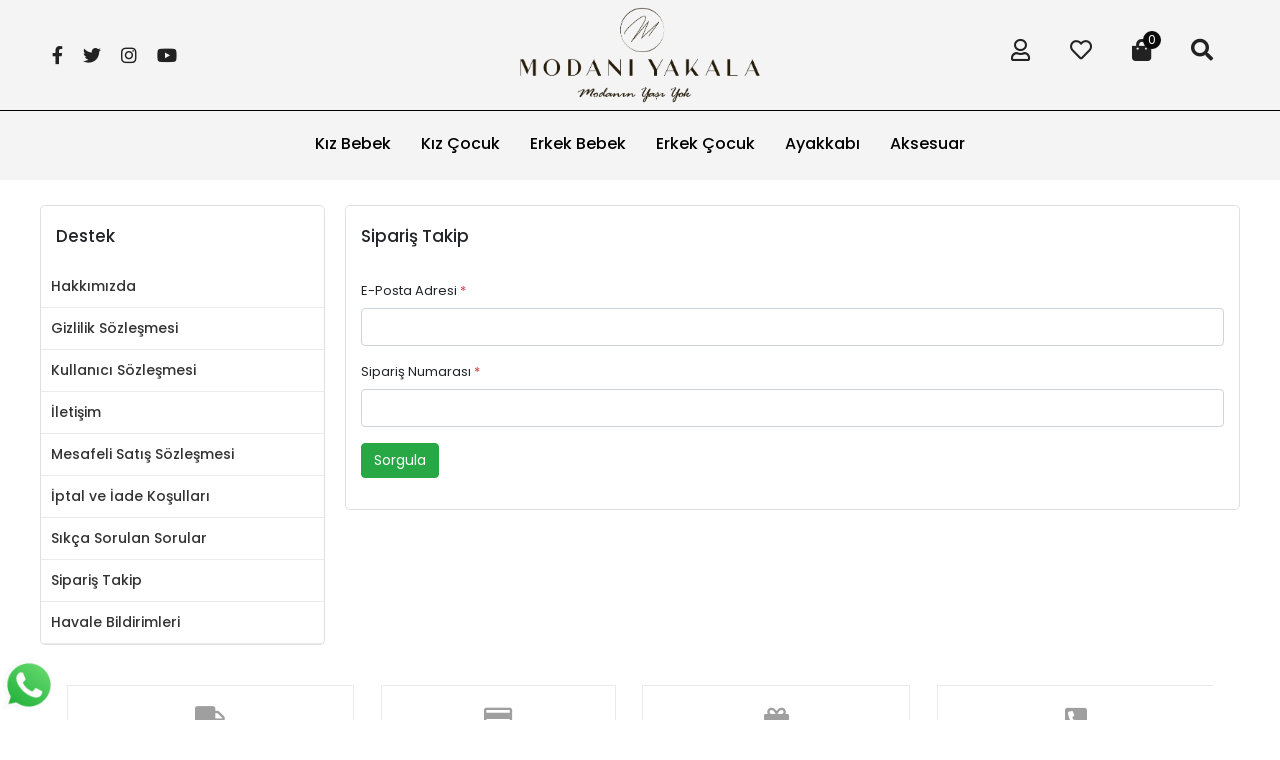

--- FILE ---
content_type: text/html; charset=UTF-8
request_url: https://www.modaniyakala.com/siparis-takip-sid0
body_size: 13939
content:
<!DOCTYPE html><html lang="tr"><head><meta http-equiv="X-UA-Compatible" content="IE=edge" /><meta http-equiv="Content-Type" content="text/html; charset=utf-8"/><meta name='viewport' content='width=device-width, user-scalable=yes'><link rel="preconnect" href="https://cdn.qukasoft.com/"/><link rel="dns-prefetch" href="https://cdn.qukasoft.com/"/><link rel="icon" href="https://cdn.qukasoft.com/f/820320/bzR6WmFtNG0vcUp3ZUdFOVU1NG5hQT09/l/favicon-2965775.webp" /><link rel="stylesheet" type="text/css" href="https://www.modaniyakala.com/template/smart/default/assets/plugins/bootstrap.soft.min.css?v=1661412851" /><link rel="stylesheet" type="text/css" href="https://www.modaniyakala.com/template/smart/default/assets/style.min.css?v=1769123250" /><title>Sipariş Takip</title><meta name="description" content="" /><link href="https://www.modaniyakala.com/siparis-takip-sid0" rel="canonical" /><link rel="stylesheet" type="text/css" href="https://www.modaniyakala.com/theme/modaniyakala/assets/style.css?v=1640965482" /><script type="application/ld+json">{"@context":"https:\/\/schema.org","@type":"Website","url":"https:\/\/www.modaniyakala.com","name":"Modanı Yakala","potentialAction":{"@type":"SearchAction","target":"https:\/\/www.modaniyakala.com\/arama?k={search_term_string}","query-input":"required name=search_term_string"}}</script><script type="application/ld+json">{"@context":"https:\/\/schema.org","@type":"Store","name":"Modanı Yakala","url":"https:\/\/www.modaniyakala.com","logo":"https:\/\/cdn.qukasoft.com\/f\/820320\/bzR6WmFta3QrNjQrTm53Z1RvTnE\/images\/logo\/logo-39.webp","image":"https:\/\/cdn.qukasoft.com\/f\/820320\/bzR6WmFta3QrNjQrTm53Z1RvTnE\/images\/logo\/logo-39.webp","address":"Düz Mh. Sırrıpaşa Cd. No:23\/A Altınordu\/ORDU"}</script><meta name="google-site-verification" content="JRUrR0dskESBzRQw-FQPBcdDDw4ws71cy33f7MVbSCU" /><!-- Global site tag (gtag.js) --><script async src="https://www.googletagmanager.com/gtag/js?id=G-DXDKY5JZKF"></script><script>
                var google_tag_defined = true;
                window.dataLayer = window.dataLayer || [];
                function gtag(){dataLayer.push(arguments);}
                gtag('js', new Date());
                                                gtag('config', 'G-DXDKY5JZKF');
                                                                            </script><!-- Global site tag (gtag.js) - Google Analytics --><script async src="https://www.googletagmanager.com/gtag/js?id=G-YZX4GN58E9"></script><script>
window.dataLayer = window.dataLayer || [];
function gtag(){dataLayer.push(arguments);}gtag('js', new Date());
gtag('config', 'G-YZX4GN58E9');
</script></head><body class="pages-body "><section class="pattern-group pattern-group-t-0 pattern-group-p-pages "><div class="no-container"><div class="pattern-group-body"><div class="p-g-b-c-wrapper"><div class="p-g-b-c-inner"><div class="p-g-mod p-g-mod-t-28 p-g-mod-header  p-g-mod-trans   "><div class="p-g-mod-body  p-g-mod-body-p-0  "><header class="desktop"><!--
        <section class="h-contact"><div class="container"><div class="row"><div class="col-md-4"><div class="info"></div></div><div class="col-md-4"><div class="contact-box text-center"><span class="text-center"><a href="tel:                                    <div class="value"></div></a></span></div><div class="clearfix"></div></div><div class="col-md-4 text-right"><div class="info justify-content-end"></div></div></div></div></section>
        --><section class="h-center"><div class="container-fluid"><div class="row"><div class="col-md-4"><div class="social-media"><a href="https://www.facebook.com/monnarosaordu" class="fb" target="_blank"><i class="fab fa-facebook-f"></i></a><a href="" class="tw" target="_blank"><i class="fab fa-twitter"></i></a><a href="https://www.instagram.com/monnarosa_ordu" class="ins" target="_blank"><i class="fab fa-instagram"></i></a><a href="" class="yt" target="_blank"><i class="fab fa-youtube"></i></a></div></div><div class="col-md-4"><div class="logo header-area"><a href="https://www.modaniyakala.com" ><img src="https://cdn.qukasoft.com/f/820320/bzR6WmFta3QrNjQrTm53Z1RvTnE/images/logo/logo-39.webp" alt="" /></a></div></div><div class="col-md-4 pl-0"><div class="header-area last"><div class="console-menu"><ul class="navbar-nav"><li class="nav-item dropdown"><a class="nav-link dropdown-toggle" href="javascript:;" id="console-menu-2" role="button"><i class="far fa-user"></i></a><div class="dropdown-menu" aria-labelledby="console-menu-2"><ul class="auth-links"><div class="top-header"><li><a data-toggle="modal" data-target="#girisYapModal" href="https://www.modaniyakala.com/uye-giris">Giriş Yap</a></li><li><a href="https://www.modaniyakala.com/uye-ol"> Üye Ol</a></li></div></ul></div></li><li class="nav-item"><a href="https://www.modaniyakala.com/hesabim/favori-listem" class="nav-link"><i class="far fa-heart"></i></a></li><li class="nav-item dropdown header-cart-hover"><a class="nav-link dropdown-toggle" href="https://www.modaniyakala.com/sepet" id="console-menu-3" role="button"><i class="fa fa-shopping-bag"></i><span><span class="count" data-cart-quantity>0</span></span></a><div class="dropdown-menu" aria-labelledby="console-menu-3"><div class="top-header"><span class="title">
                                                    Sepetim <span class="count2" data-cart-quantity>0 </span><span class="count2-description">Ürün</span></span></div><div class="products" data-cart-products></div><div class="summary" data-cart-summary></div></div></li><li class="nav-item"><a class="nav-link bar-user-search" onclick="searchHover()"><i class="fa fa-search"></i></a></li></ul><div id="search-hover-id" class="search-hover"><div class="search"><form action="https://www.modaniyakala.com/arama" method="get"><a class="bar-user-search-2" onclick="searchHoverOut()"><i class="far fa-window-close"></i></a><div class="input-box"><input type="text" name="k" class="form-control" placeholder="Aramak istediğin ürünü yaz, kolayca bul!" /></div><button type="submit" class="btn btn-orange btn-send"><i class="fa fa-search"></i></button></form></div></div></div></div></div></div></div></section><section class="menu"><div class="container"><div class="mega-menu"><ul class="navbar-nav"><li class="nav-item dropdown"><button class="nav-link dropdown-toggle" href="" id="mega-menu-16" data-parent-id="16" role="button">
                                    Kız Bebek
                                    <span></span></button><div class="dropdown-menu" aria-labelledby="mega-menu-16"><div class="mega-menu-container"><div class="row"><div class="col-md-8"><div class="row"><div class="col-md-3"><div class="sub-cat mb-3"><a class="sub-title" data-parent-id="16" data-id="134"  href="https://www.modaniyakala.com/ust-giyim">
                                                                                    ÜST GİYİM
                                                                                </a><ul><li><a href="https://www.modaniyakala.com/yeni-dogan/giyim/tulum-c-26">
                                                                                                    Tulum
                                                                                                </a><span></span></li><li><a href="https://www.modaniyakala.com/kiz-bebek/giyim/elbise-c-32">
                                                                                                    Elbise
                                                                                                </a><span></span></li><li><a href="https://www.modaniyakala.com/kiz-bebek/giyim/body-c-33">
                                                                                                    Body
                                                                                                </a><span></span></li><li><a href="https://www.modaniyakala.com/kiz-bebek/giyim/t-shirt-c-35">
                                                                                                    T-Shirt
                                                                                                </a><span></span></li><li><a href="https://www.modaniyakala.com/kiz-bebek/giyim/sweatshirt-c-58">
                                                                                                    Sweatshirt
                                                                                                </a><span></span></li><li><a href="https://www.modaniyakala.com/kiz-bebek/giyim/gomlek-c-92">
                                                                                                    Gömlek
                                                                                                </a><span></span></li><li><a href="https://www.modaniyakala.com/salopet">
                                                                                                    Salopet
                                                                                                </a><span></span></li><li><a href="https://www.modaniyakala.com/zibin-body">
                                                                                                    Zıbın &amp; Body
                                                                                                </a></li></ul></div></div><div class="col-md-3"><div class="sub-cat mb-3"><a class="sub-title" data-parent-id="16" data-id="135"  href="https://www.modaniyakala.com/alt-giyim">
                                                                                    ALT GİYİM
                                                                                </a><ul><li><a href="https://www.modaniyakala.com/kiz-bebek/giyim/etek-c-82">
                                                                                                    Etek
                                                                                                </a><span></span></li><li><a href="https://www.modaniyakala.com/kiz-bebek/giyim/pantolon-c-84">
                                                                                                    Pantolon
                                                                                                </a><span></span></li><li><a href="https://www.modaniyakala.com/kiz-bebek/giyim/tayt-c-86">
                                                                                                    Tayt
                                                                                                </a><span></span></li><li><a href="https://www.modaniyakala.com/sort-2971">
                                                                                                    Şort
                                                                                                </a><span></span></li><li><a href="https://www.modaniyakala.com/esofman-alt-342">
                                                                                                    Eşofman Alt
                                                                                                </a></li></ul></div></div><div class="col-md-3"><div class="sub-cat mb-3"><a class="sub-title" data-parent-id="16" data-id="136"  href="https://www.modaniyakala.com/takimlar">
                                                                                    TAKIMLAR
                                                                                </a><ul><li><a href="https://www.modaniyakala.com/kiz-bebek-esofman-takim">
                                                                                                    Eşofman Takım
                                                                                                </a><span></span></li><li><a href="https://www.modaniyakala.com/takimlar-2010">
                                                                                                    Alt Üst Takımlar
                                                                                                </a><span></span></li><li><a href="https://www.modaniyakala.com/pijama-takimi">
                                                                                                    Pijama Takımı
                                                                                                </a></li></ul></div></div><div class="col-md-3"><div class="sub-cat mb-3"><a class="sub-title" data-parent-id="16" data-id="137"  href="https://www.modaniyakala.com/dis-giyim">
                                                                                    DIŞ GİYİM
                                                                                </a><ul><li><a href="https://www.modaniyakala.com/kiz-bebek/giyim/mont-c-94">
                                                                                                    Mont
                                                                                                </a><span></span></li><li><a href="https://www.modaniyakala.com/ceket-3735">
                                                                                                    Ceket
                                                                                                </a><span></span></li><li><a href="https://www.modaniyakala.com/yagmurluk-4754">
                                                                                                    Yağmurluk
                                                                                                </a><span></span></li><li><a href="https://www.modaniyakala.com/trenckot">
                                                                                                    Trençkot
                                                                                                </a><span></span></li><li><a href="https://www.modaniyakala.com/yelek">
                                                                                                    Yelek
                                                                                                </a></li></ul></div></div></div></div><div class="col-md-4 kategori-resim"></div></div></div></div></li><li class="nav-item dropdown"><button class="nav-link dropdown-toggle" href="" id="mega-menu-18" data-parent-id="18" role="button">
                                    Kız Çocuk
                                    <span></span></button><div class="dropdown-menu" aria-labelledby="mega-menu-18"><div class="mega-menu-container"><div class="row"><div class="col-md-8"><div class="row"><div class="col-md-3"><div class="sub-cat mb-3"><a class="sub-title" data-parent-id="18" data-id="143"  href="https://www.modaniyakala.com/ust-giyim-1271">
                                                                                    ÜST GİYİM
                                                                                </a><ul><li><a href="https://www.modaniyakala.com/kiz-cocuk/giyim/kazak-c-38">
                                                                                                    Kazak
                                                                                                </a><span></span></li><li><a href="https://www.modaniyakala.com/kiz-cocuk/giyim/body-c-39">
                                                                                                    Body
                                                                                                </a><span></span></li><li><a href="https://www.modaniyakala.com/kiz-cocuk/giyim/elbise-c-40">
                                                                                                    Elbise
                                                                                                </a><span></span></li><li><a href="https://www.modaniyakala.com/kiz-cocuk/giyim/sweatshirt-c-53">
                                                                                                    Sweatshirt
                                                                                                </a><span></span></li><li><a href="https://www.modaniyakala.com/kiz-cocuk/giyim/hirka-c-76">
                                                                                                    Hırka
                                                                                                </a><span></span></li><li><a href="https://www.modaniyakala.com/kiz-cocuk/giyim/gomlek-c-91">
                                                                                                    Gömlek
                                                                                                </a><span></span></li><li><a href="https://www.modaniyakala.com/kiz-cocuk/giyim/bluz-c-95">
                                                                                                    Bluz
                                                                                                </a><span></span></li><li><a href="https://www.modaniyakala.com/kiz-cocuk/giyim/t-shirt-c-98">
                                                                                                    T-Shirt
                                                                                                </a><span></span></li><li><a href="https://www.modaniyakala.com/kiz-cocuk/giyim/tulum-c-100">
                                                                                                    Tulum
                                                                                                </a><span></span></li><li><a href="https://www.modaniyakala.com/crop">
                                                                                                    Crop
                                                                                                </a><span></span></li><li><a href="https://www.modaniyakala.com/abiye">
                                                                                                    Abiye
                                                                                                </a></li></ul></div></div><div class="col-md-3"><div class="sub-cat mb-3"><a class="sub-title" data-parent-id="18" data-id="144"  href="https://www.modaniyakala.com/alt-giyim-912">
                                                                                    ALT GİYİM
                                                                                </a><ul><li><a href="https://www.modaniyakala.com/kiz-cocuk/giyim/etek-c-81">
                                                                                                    Etek
                                                                                                </a><span></span></li><li><a href="https://www.modaniyakala.com/kiz-cocuk/giyim/pantolon-c-85">
                                                                                                    Pantolon
                                                                                                </a><span></span></li><li><a href="https://www.modaniyakala.com/kiz-cocuk/giyim/tayt-c-87">
                                                                                                    Tayt
                                                                                                </a><span></span></li><li><a href="https://www.modaniyakala.com/kiz-cocuk/giyim/esofman-c-88">
                                                                                                    Eşofman Alt
                                                                                                </a><span></span></li><li><a href="https://www.modaniyakala.com/kiz-cocuk/giyim/sort-c-101">
                                                                                                    Şort
                                                                                                </a></li></ul></div></div><div class="col-md-3"><div class="sub-cat mb-3"><a class="sub-title" data-parent-id="18" data-id="145"  href="https://www.modaniyakala.com/takimlar-958">
                                                                                    TAKIMLAR
                                                                                </a><ul><li><a href="https://www.modaniyakala.com/yeni-dogan/giyim/esofman-c-23">
                                                                                                    Eşofman Takım
                                                                                                </a><span></span></li><li><a href="https://www.modaniyakala.com/kiz-cocuk/giyim/takim-c-97">
                                                                                                    Alt Üst Takımlar
                                                                                                </a><span></span></li><li><a href="https://www.modaniyakala.com/pijama">
                                                                                                    Pijama Takımı
                                                                                                </a></li></ul></div></div><div class="col-md-3"><div class="sub-cat mb-3"><a class="sub-title" data-parent-id="18" data-id="146"  href="https://www.modaniyakala.com/dis-giyim-3545">
                                                                                    DIŞ GİYİM
                                                                                </a><ul><li><a href="https://www.modaniyakala.com/kiz-cocuk/giyim/mont-c-51">
                                                                                                    Mont
                                                                                                </a><span></span></li><li><a href="https://www.modaniyakala.com/kiz-cocuk/giyim/yelek-c-78">
                                                                                                    Yelek
                                                                                                </a><span></span></li><li><a href="https://www.modaniyakala.com/kiz-cocuk/giyim/ceket-c-99">
                                                                                                    Ceket
                                                                                                </a><span></span></li><li><a href="https://www.modaniyakala.com/yagmurluk-602">
                                                                                                    Yağmurluk
                                                                                                </a><span></span></li><li><a href="https://www.modaniyakala.com/trenckot-3568">
                                                                                                    Trençkot
                                                                                                </a></li></ul></div></div></div></div><div class="col-md-4 kategori-resim"></div></div></div></div></li><li class="nav-item dropdown"><button class="nav-link dropdown-toggle" href="" id="mega-menu-12" data-parent-id="12" role="button">
                                    Erkek Bebek
                                    <span></span></button><div class="dropdown-menu" aria-labelledby="mega-menu-12"><div class="mega-menu-container"><div class="row"><div class="col-md-8"><div class="row"><div class="col-md-3"><div class="sub-cat mb-3"><a class="sub-title" data-parent-id="12" data-id="197"  href="https://www.modaniyakala.com/ust-giyim-3774">
                                                                                    ÜST GİYİM
                                                                                </a><ul><li><a href="https://www.modaniyakala.com/body">
                                                                                                    Body
                                                                                                </a><span></span></li><li><a href="https://www.modaniyakala.com/tulum">
                                                                                                    Tulum
                                                                                                </a><span></span></li><li><a href="https://www.modaniyakala.com/gomlek">
                                                                                                    Gömlek
                                                                                                </a><span></span></li><li><a href="https://www.modaniyakala.com/salopet-4486">
                                                                                                    Salopet
                                                                                                </a><span></span></li><li><a href="https://www.modaniyakala.com/t-shirt-1276">
                                                                                                    T-Shırt
                                                                                                </a><span></span></li><li><a href="https://www.modaniyakala.com/sweatshirt">
                                                                                                    Sweatshirt
                                                                                                </a><span></span></li><li><a href="https://www.modaniyakala.com/zibin-body-1984">
                                                                                                    Zıbın &amp; Body
                                                                                                </a></li></ul></div></div><div class="col-md-3"><div class="sub-cat mb-3"><a class="sub-title" data-parent-id="12" data-id="205"  href="https://www.modaniyakala.com/alt-giyim-3587">
                                                                                    ALT GİYİM
                                                                                </a><ul><li><a href="https://www.modaniyakala.com/sort-4666">
                                                                                                    Şort
                                                                                                </a><span></span></li><li><a href="https://www.modaniyakala.com/pantolon-2504">
                                                                                                    Pantolon
                                                                                                </a><span></span></li><li><a href="https://www.modaniyakala.com/esofman-alt-1126">
                                                                                                    Eşofman Alt
                                                                                                </a></li></ul></div></div><div class="col-md-3"><div class="sub-cat mb-3"><a class="sub-title" data-parent-id="12" data-id="210"  href="https://www.modaniyakala.com/takimlar-764">
                                                                                    TAKIMLAR
                                                                                </a><ul><li><a href="https://www.modaniyakala.com/pijama-takimi-1548">
                                                                                                    Pijama Takımı
                                                                                                </a><span></span></li><li><a href="https://www.modaniyakala.com/esofman-takim-4036">
                                                                                                    Eşofman Takım
                                                                                                </a><span></span></li><li><a href="https://www.modaniyakala.com/alt-ust-takimlar">
                                                                                                    Alt Üst Takımlar
                                                                                                </a></li></ul></div></div><div class="col-md-3"><div class="sub-cat mb-3"><a class="sub-title" data-parent-id="12" data-id="214"  href="https://www.modaniyakala.com/dis-giyim-2025">
                                                                                    DIŞ GİYİM
                                                                                </a><ul><li><a href="https://www.modaniyakala.com/mont-3926">
                                                                                                    Mont
                                                                                                </a><span></span></li><li><a href="https://www.modaniyakala.com/ceket-544">
                                                                                                    Ceket
                                                                                                </a><span></span></li><li><a href="https://www.modaniyakala.com/trenckot-1087">
                                                                                                    Trençkot
                                                                                                </a><span></span></li><li><a href="https://www.modaniyakala.com/yagmurluk-4442">
                                                                                                    Yağmurluk
                                                                                                </a><span></span></li><li><a href="https://www.modaniyakala.com/yelek-674">
                                                                                                    Yelek
                                                                                                </a></li></ul></div></div></div></div><div class="col-md-4 kategori-resim"></div></div></div></div></li><li class="nav-item dropdown"><button class="nav-link dropdown-toggle" href="" id="mega-menu-19" data-parent-id="19" role="button">
                                    Erkek Çocuk
                                    <span></span></button><div class="dropdown-menu" aria-labelledby="mega-menu-19"><div class="mega-menu-container"><div class="row"><div class="col-md-8"><div class="row"><div class="col-md-3"><div class="sub-cat mb-3"><a class="sub-title" data-parent-id="19" data-id="219"  href="https://www.modaniyakala.com/ust-giyim-168">
                                                                                    ÜST GİYİM
                                                                                </a><ul><li><a href="https://www.modaniyakala.com/body-688">
                                                                                                    Body
                                                                                                </a><span></span></li><li><a href="https://www.modaniyakala.com/t-shirt-3401">
                                                                                                    T-Shırt
                                                                                                </a><span></span></li><li><a href="https://www.modaniyakala.com/gomlek-3166">
                                                                                                    Gömlek
                                                                                                </a><span></span></li><li><a href="https://www.modaniyakala.com/sweatshirt-4409">
                                                                                                    Sweatshirt
                                                                                                </a><span></span></li><li><a href="https://www.modaniyakala.com/kazak-72">
                                                                                                    Kazak
                                                                                                </a></li></ul></div></div><div class="col-md-3"><div class="sub-cat mb-3"><a class="sub-title" data-parent-id="19" data-id="225"  href="https://www.modaniyakala.com/alt-giyim-406">
                                                                                    ALT GİYİM
                                                                                </a><ul><li><a href="https://www.modaniyakala.com/sort-207">
                                                                                                    Şort
                                                                                                </a><span></span></li><li><a href="https://www.modaniyakala.com/pantolon-3284">
                                                                                                    Pantolon
                                                                                                </a><span></span></li><li><a href="https://www.modaniyakala.com/esofman-alt-2440">
                                                                                                    Eşofman Alt
                                                                                                </a></li></ul></div></div><div class="col-md-3"><div class="sub-cat mb-3"><a class="sub-title" data-parent-id="19" data-id="229"  href="https://www.modaniyakala.com/takimlar-3389">
                                                                                    TAKIMLAR
                                                                                </a><ul><li><a href="https://www.modaniyakala.com/pijama-takimi-1959">
                                                                                                    Pijama Takımı
                                                                                                </a><span></span></li><li><a href="https://www.modaniyakala.com/esofman-takim-2236">
                                                                                                    Eşofman Takım
                                                                                                </a><span></span></li><li><a href="https://www.modaniyakala.com/alt-ust-takimlar-2712">
                                                                                                    Alt Üst Takımlar
                                                                                                </a></li></ul></div></div><div class="col-md-3"><div class="sub-cat mb-3"><a class="sub-title" data-parent-id="19" data-id="233"  href="https://www.modaniyakala.com/dis-giyim-4158">
                                                                                    DIŞ GİYİM
                                                                                </a><ul><li><a href="https://www.modaniyakala.com/mont-4012">
                                                                                                    Mont
                                                                                                </a><span></span></li><li><a href="https://www.modaniyakala.com/ceket-4141">
                                                                                                    Ceket
                                                                                                </a><span></span></li><li><a href="https://www.modaniyakala.com/trenckot-3864">
                                                                                                    Trençkot
                                                                                                </a><span></span></li><li><a href="https://www.modaniyakala.com/yagmurluk-3120">
                                                                                                    Yağmurluk
                                                                                                </a><span></span></li><li><a href="https://www.modaniyakala.com/yelek-137">
                                                                                                    Yelek
                                                                                                </a></li></ul></div></div></div></div><div class="col-md-4 kategori-resim"></div></div></div></div></li><li class="nav-item dropdown"><button class="nav-link dropdown-toggle" href="" id="mega-menu-28" data-parent-id="28" role="button">
                                    Ayakkabı
                                    <span></span></button><div class="dropdown-menu" aria-labelledby="mega-menu-28"><div class="mega-menu-container"><div class="row"><div class="col-md-8"><div class="row"><div class="col-md-3"><div class="sub-cat mb-3"><a class="sub-title" data-parent-id="28" data-id="152"  href="https://www.modaniyakala.com/ilk-adim">
                                                                                    İLK ADIM (19-21)
                                                                                </a><ul><li><a href="https://www.modaniyakala.com/kiz">
                                                                                                    Kız
                                                                                                </a><span></span></li><li><a href="https://www.modaniyakala.com/erkek">
                                                                                                    Erkek
                                                                                                </a></li></ul></div></div><div class="col-md-3"><div class="sub-cat mb-3"><a class="sub-title" data-parent-id="28" data-id="153"  href="https://www.modaniyakala.com/bebek-22-25">
                                                                                    BEBEK (22-25)
                                                                                </a><ul><li><a href="https://www.modaniyakala.com/kiz-4999">
                                                                                                    Kız
                                                                                                </a><span></span></li><li><a href="https://www.modaniyakala.com/erkek-492">
                                                                                                    Erkek
                                                                                                </a></li></ul></div></div><div class="col-md-3"><div class="sub-cat mb-3"><a class="sub-title" data-parent-id="28" data-id="154"  href="https://www.modaniyakala.com/cocuk-26-35">
                                                                                    ÇOCUK (26-35)
                                                                                </a><ul><li><a href="https://www.modaniyakala.com/kiz-177">
                                                                                                    Kız
                                                                                                </a><span></span></li><li><a href="https://www.modaniyakala.com/erkek-919">
                                                                                                    Erkek
                                                                                                </a></li></ul></div></div><div class="col-md-3"></div></div></div><div class="col-md-4 kategori-resim"><a class="subtitle-img" href="https://www.modaniyakala.com/ilk-adim" data-parent-id="28" id="cat152"><img src="https://cdn.qukasoft.com/f/820320/bzR6WmFtNG0vcUp3ZUdGdUg4OG5hN2dQYmNFPQ/images/kategoriler/ilk-adim-19-21--690853.webp" class="mr-2" alt="" /></a></div></div></div></div></li><li class="nav-item dropdown"><button class="nav-link dropdown-toggle" href="" id="mega-menu-20" data-parent-id="20" role="button">
                                    Aksesuar
                                    <span></span></button><div class="dropdown-menu" aria-labelledby="mega-menu-20"><div class="mega-menu-container"><div class="row"><div class="col-md-8"><div class="row"><div class="col-md-3"><div class="sub-cat mb-3"><a class="sub-title" data-parent-id="20" data-id="243"  href="https://www.modaniyakala.com/papyon-aski">
                                                                                    PAPYON ASKI
                                                                                </a><ul></ul></div><div class="sub-cat mb-3"><a class="sub-title" data-parent-id="20" data-id="247"  href="https://www.modaniyakala.com/sal">
                                                                                    ŞAL
                                                                                </a><ul></ul></div></div><div class="col-md-3"><div class="sub-cat mb-3"><a class="sub-title" data-parent-id="20" data-id="244"  href="https://www.modaniyakala.com/sapka">
                                                                                    ŞAPKA
                                                                                </a><ul></ul></div><div class="sub-cat mb-3"><a class="sub-title" data-parent-id="20" data-id="248"  href="https://www.modaniyakala.com/canta">
                                                                                    ÇANTA
                                                                                </a><ul></ul></div></div><div class="col-md-3"><div class="sub-cat mb-3"><a class="sub-title" data-parent-id="20" data-id="245"  href="https://www.modaniyakala.com/corap-4427">
                                                                                    ÇORAP
                                                                                </a><ul></ul></div></div><div class="col-md-3"><div class="sub-cat mb-3"><a class="sub-title" data-parent-id="20" data-id="246"  href="https://www.modaniyakala.com/atki">
                                                                                    ATKI
                                                                                </a><ul></ul></div></div></div></div><div class="col-md-4 kategori-resim"><a class="subtitle-img" href="https://www.modaniyakala.com/papyon-aski" data-parent-id="20" id="cat243"><img src="https://cdn.qukasoft.com/f/820320/bzR6WmFtNG0vcUp3ZUdGdUg4OG5hN2dQYmNFPQ/images/kategoriler/papyon-aski-540726.webp" class="mr-2" alt="" /></a><a class="subtitle-img" href="https://www.modaniyakala.com/sapka" data-parent-id="20" id="cat244"><img src="https://cdn.qukasoft.com/f/820320/bzR6WmFtNG0vcUp3ZUdGdUg4OG5hN2dQYmNFPQ/images/kategoriler/sapka-541001.webp" class="mr-2" alt="" /></a><a class="subtitle-img" href="https://www.modaniyakala.com/corap-4427" data-parent-id="20" id="cat245"><img src="https://cdn.qukasoft.com/f/820320/bzR6WmFtNG0vcUp3ZUdGdUg4OG5hN2dQYmNFPQ/images/kategoriler/corap-704853.webp" class="mr-2" alt="" /></a><a class="subtitle-img" href="https://www.modaniyakala.com/atki" data-parent-id="20" id="cat246"><img src="https://cdn.qukasoft.com/f/820320/bzR6WmFtNG0vcUp3ZUdGdUg4OG5hN2dQYmNFPQ/images/kategoriler/atki-828726.webp" class="mr-2" alt="" /></a><a class="subtitle-img" href="https://www.modaniyakala.com/canta" data-parent-id="20" id="cat248"><img src="https://cdn.qukasoft.com/f/820320/bzR6WmFtNG0vcUp3ZUdGdUg4OG5hN2dQYmNFPQ/images/kategoriler/canta-140510.webp" class="mr-2" alt="" /></a></div></div></div></div></li></ul></div></div></section></header><header class="mobile"><div class="op-black"></div><div class="left"><a href="javascript:;" class="icon-group ml-1 btn-sidebar-menu"><i class="fas fa-bars"></i></a><a href="javascript:;" class="icon-group ml-1 btn-sidebar-menu ml-2"><i class="fas fa-search"></i></a></div><div class="center"><div class="logo"><a href="https://www.modaniyakala.com"><img src="https://cdn.qukasoft.com/f/820320/bzR6WmFta3QrNjQrTm53Z1RvTnE/images/logo/mobil-logo-40.webp" alt="" /></a></div></div><div class="right"><a href="https://www.modaniyakala.com/sepet" class="icon-group mr-3"><i class="fas fa-shopping-cart"></i><span class="badge" data-cart-quantity>0</span></a><a href="javascript:;" class="icon-group mr-1 btn-sidebar-user"><i class="fas fa-user"></i></a></div><div class="clearfix"></div><nav class="sidebar-menu"><section class="mobile-search"><form action="https://www.modaniyakala.com/arama" method="get"><div class="input-box"><input type="text" name="k" class="form-control" placeholder="Ara.." /></div><button type="submit" class="btn btn-orange btn-send"><i class="fa fa-search"></i></button></form><div class="clearfix"></div></section><div class="scrollbar"><div class="categories"><ul><li><a href="https://www.modaniyakala.com/arama?k="><span class="name">YENİ ÜRÜNLER
                                    <span class="icon float-right"><i class="fas fa-angle-right"></i></span></span></a></li><li class="sc-16"><a href="javascript:;" class="btn-categories-show" data-id="16"><img data-src="https://cdn.qukasoft.com/f/820320/bzR6WmFtNG0vcUp3ZUdFOVU1NG5hQT09/images/kategoriler/kiz-bebek-110804.webp" src="[data-uri]" class="img-auto lazy-mobile-menu" alt="" /><span class="name float-left">Kız Bebek</span><span class="icon float-right"><i class="fas fa-angle-right"></i></span><div class="clearfix"></div></a><ul class="multi categories-list-16"><li class="sc-16-all"><a href="https://www.modaniyakala.com/kiz-bebek-c-16"><span class="name float-left">
                            Tüm
                            Kız Bebek</span><div class="clearfix"></div></a></li><li class="sc-134"><a href="javascript:;" class="btn-categories-show" data-id="134"><span class="name float-left">Üst Giyim</span><span class="icon float-right"><i class="fas fa-angle-right"></i></span><div class="clearfix"></div></a><ul class="multi categories-list-134"><li class="sc-134-all"><a href="https://www.modaniyakala.com/ust-giyim"><span class="name float-left">
                            Tüm
                            Üst Giyim</span><div class="clearfix"></div></a></li><li class="sc-26"><a href="https://www.modaniyakala.com/yeni-dogan/giyim/tulum-c-26" data-id="26"><span class="name ">Tulum</span><div class="clearfix"></div></a></li><li class="sc-32"><a href="https://www.modaniyakala.com/kiz-bebek/giyim/elbise-c-32" data-id="32"><span class="name ">Elbise</span><div class="clearfix"></div></a></li><li class="sc-33"><a href="https://www.modaniyakala.com/kiz-bebek/giyim/body-c-33" data-id="33"><span class="name ">Body</span><div class="clearfix"></div></a></li><li class="sc-35"><a href="https://www.modaniyakala.com/kiz-bebek/giyim/t-shirt-c-35" data-id="35"><span class="name ">T-Shirt</span><div class="clearfix"></div></a></li><li class="sc-58"><a href="https://www.modaniyakala.com/kiz-bebek/giyim/sweatshirt-c-58" data-id="58"><span class="name ">Sweatshirt</span><div class="clearfix"></div></a></li><li class="sc-92"><a href="https://www.modaniyakala.com/kiz-bebek/giyim/gomlek-c-92" data-id="92"><span class="name ">Gömlek</span><div class="clearfix"></div></a></li><li class="sc-119"><a href="https://www.modaniyakala.com/salopet" data-id="119"><span class="name ">Salopet</span><div class="clearfix"></div></a></li><li class="sc-142"><a href="https://www.modaniyakala.com/zibin-body" data-id="142"><span class="name ">Zıbın & Body</span><div class="clearfix"></div></a></li></ul></li><li class="sc-135"><a href="javascript:;" class="btn-categories-show" data-id="135"><span class="name float-left">Alt Giyim</span><span class="icon float-right"><i class="fas fa-angle-right"></i></span><div class="clearfix"></div></a><ul class="multi categories-list-135"><li class="sc-135-all"><a href="https://www.modaniyakala.com/alt-giyim"><span class="name float-left">
                            Tüm
                            Alt Giyim</span><div class="clearfix"></div></a></li><li class="sc-82"><a href="https://www.modaniyakala.com/kiz-bebek/giyim/etek-c-82" data-id="82"><span class="name ">Etek</span><div class="clearfix"></div></a></li><li class="sc-84"><a href="https://www.modaniyakala.com/kiz-bebek/giyim/pantolon-c-84" data-id="84"><span class="name ">Pantolon</span><div class="clearfix"></div></a></li><li class="sc-86"><a href="https://www.modaniyakala.com/kiz-bebek/giyim/tayt-c-86" data-id="86"><span class="name ">Tayt</span><div class="clearfix"></div></a></li><li class="sc-120"><a href="https://www.modaniyakala.com/sort-2971" data-id="120"><span class="name ">Şort</span><div class="clearfix"></div></a></li><li class="sc-127"><a href="https://www.modaniyakala.com/esofman-alt-342" data-id="127"><span class="name ">Eşofman Alt</span><div class="clearfix"></div></a></li></ul></li><li class="sc-136"><a href="javascript:;" class="btn-categories-show" data-id="136"><span class="name float-left">Takımlar</span><span class="icon float-right"><i class="fas fa-angle-right"></i></span><div class="clearfix"></div></a><ul class="multi categories-list-136"><li class="sc-136-all"><a href="https://www.modaniyakala.com/takimlar"><span class="name float-left">
                            Tüm
                            Takımlar</span><div class="clearfix"></div></a></li><li class="sc-126"><a href="https://www.modaniyakala.com/kiz-bebek-esofman-takim" data-id="126"><span class="name ">Eşofman Takım</span><div class="clearfix"></div></a></li><li class="sc-140"><a href="https://www.modaniyakala.com/takimlar-2010" data-id="140"><span class="name ">Alt Üst Takımlar</span><div class="clearfix"></div></a></li><li class="sc-141"><a href="https://www.modaniyakala.com/pijama-takimi" data-id="141"><span class="name ">Pijama Takımı</span><div class="clearfix"></div></a></li></ul></li><li class="sc-137"><a href="javascript:;" class="btn-categories-show" data-id="137"><span class="name float-left">Dış Giyim</span><span class="icon float-right"><i class="fas fa-angle-right"></i></span><div class="clearfix"></div></a><ul class="multi categories-list-137"><li class="sc-137-all"><a href="https://www.modaniyakala.com/dis-giyim"><span class="name float-left">
                            Tüm
                            Dış Giyim</span><div class="clearfix"></div></a></li><li class="sc-94"><a href="https://www.modaniyakala.com/kiz-bebek/giyim/mont-c-94" data-id="94"><span class="name ">Mont</span><div class="clearfix"></div></a></li><li class="sc-128"><a href="https://www.modaniyakala.com/ceket-3735" data-id="128"><span class="name ">Ceket</span><div class="clearfix"></div></a></li><li class="sc-138"><a href="https://www.modaniyakala.com/yagmurluk-4754" data-id="138"><span class="name ">Yağmurluk</span><div class="clearfix"></div></a></li><li class="sc-139"><a href="https://www.modaniyakala.com/trenckot" data-id="139"><span class="name ">Trençkot</span><div class="clearfix"></div></a></li><li class="sc-240"><a href="https://www.modaniyakala.com/yelek" data-id="240"><span class="name ">Yelek</span><div class="clearfix"></div></a></li></ul></li></ul></li><li class="sc-18"><a href="javascript:;" class="btn-categories-show" data-id="18"><span class="name float-left">Kız Çocuk</span><span class="icon float-right"><i class="fas fa-angle-right"></i></span><div class="clearfix"></div></a><ul class="multi categories-list-18"><li class="sc-18-all"><a href="https://www.modaniyakala.com/kiz-cocuk-c-18"><span class="name float-left">
                            Tüm
                            Kız Çocuk</span><div class="clearfix"></div></a></li><li class="sc-143"><a href="javascript:;" class="btn-categories-show" data-id="143"><span class="name float-left">Üst Giyim</span><span class="icon float-right"><i class="fas fa-angle-right"></i></span><div class="clearfix"></div></a><ul class="multi categories-list-143"><li class="sc-143-all"><a href="https://www.modaniyakala.com/ust-giyim-1271"><span class="name float-left">
                            Tüm
                            Üst Giyim</span><div class="clearfix"></div></a></li><li class="sc-38"><a href="https://www.modaniyakala.com/kiz-cocuk/giyim/kazak-c-38" data-id="38"><span class="name ">Kazak</span><div class="clearfix"></div></a></li><li class="sc-39"><a href="https://www.modaniyakala.com/kiz-cocuk/giyim/body-c-39" data-id="39"><span class="name ">Body</span><div class="clearfix"></div></a></li><li class="sc-40"><a href="https://www.modaniyakala.com/kiz-cocuk/giyim/elbise-c-40" data-id="40"><span class="name ">Elbise</span><div class="clearfix"></div></a></li><li class="sc-53"><a href="https://www.modaniyakala.com/kiz-cocuk/giyim/sweatshirt-c-53" data-id="53"><span class="name ">Sweatshirt</span><div class="clearfix"></div></a></li><li class="sc-76"><a href="https://www.modaniyakala.com/kiz-cocuk/giyim/hirka-c-76" data-id="76"><span class="name ">Hırka</span><div class="clearfix"></div></a></li><li class="sc-91"><a href="https://www.modaniyakala.com/kiz-cocuk/giyim/gomlek-c-91" data-id="91"><span class="name ">Gömlek</span><div class="clearfix"></div></a></li><li class="sc-95"><a href="https://www.modaniyakala.com/kiz-cocuk/giyim/bluz-c-95" data-id="95"><span class="name ">Bluz</span><div class="clearfix"></div></a></li><li class="sc-98"><a href="https://www.modaniyakala.com/kiz-cocuk/giyim/t-shirt-c-98" data-id="98"><span class="name ">T-Shirt</span><div class="clearfix"></div></a></li><li class="sc-100"><a href="https://www.modaniyakala.com/kiz-cocuk/giyim/tulum-c-100" data-id="100"><span class="name ">Tulum</span><div class="clearfix"></div></a></li><li class="sc-115"><a href="https://www.modaniyakala.com/crop" data-id="115"><span class="name ">Crop</span><div class="clearfix"></div></a></li><li class="sc-117"><a href="https://www.modaniyakala.com/abiye" data-id="117"><span class="name ">Abiye</span><div class="clearfix"></div></a></li></ul></li><li class="sc-144"><a href="javascript:;" class="btn-categories-show" data-id="144"><span class="name float-left">Alt Giyim</span><span class="icon float-right"><i class="fas fa-angle-right"></i></span><div class="clearfix"></div></a><ul class="multi categories-list-144"><li class="sc-144-all"><a href="https://www.modaniyakala.com/alt-giyim-912"><span class="name float-left">
                            Tüm
                            Alt Giyim</span><div class="clearfix"></div></a></li><li class="sc-81"><a href="https://www.modaniyakala.com/kiz-cocuk/giyim/etek-c-81" data-id="81"><span class="name ">Etek</span><div class="clearfix"></div></a></li><li class="sc-85"><a href="https://www.modaniyakala.com/kiz-cocuk/giyim/pantolon-c-85" data-id="85"><span class="name ">Pantolon</span><div class="clearfix"></div></a></li><li class="sc-87"><a href="https://www.modaniyakala.com/kiz-cocuk/giyim/tayt-c-87" data-id="87"><span class="name ">Tayt</span><div class="clearfix"></div></a></li><li class="sc-88"><a href="https://www.modaniyakala.com/kiz-cocuk/giyim/esofman-c-88" data-id="88"><span class="name ">Eşofman Alt</span><div class="clearfix"></div></a></li><li class="sc-101"><a href="https://www.modaniyakala.com/kiz-cocuk/giyim/sort-c-101" data-id="101"><span class="name ">Şort</span><div class="clearfix"></div></a></li></ul></li><li class="sc-145"><a href="javascript:;" class="btn-categories-show" data-id="145"><span class="name float-left">Takımlar</span><span class="icon float-right"><i class="fas fa-angle-right"></i></span><div class="clearfix"></div></a><ul class="multi categories-list-145"><li class="sc-145-all"><a href="https://www.modaniyakala.com/takimlar-958"><span class="name float-left">
                            Tüm
                            Takımlar</span><div class="clearfix"></div></a></li><li class="sc-23"><a href="https://www.modaniyakala.com/yeni-dogan/giyim/esofman-c-23" data-id="23"><span class="name ">Eşofman Takım</span><div class="clearfix"></div></a></li><li class="sc-97"><a href="https://www.modaniyakala.com/kiz-cocuk/giyim/takim-c-97" data-id="97"><span class="name ">Alt Üst Takımlar</span><div class="clearfix"></div></a></li><li class="sc-107"><a href="https://www.modaniyakala.com/pijama" data-id="107"><span class="name ">Pijama Takımı</span><div class="clearfix"></div></a></li></ul></li><li class="sc-146"><a href="javascript:;" class="btn-categories-show" data-id="146"><span class="name float-left">Dış Giyim</span><span class="icon float-right"><i class="fas fa-angle-right"></i></span><div class="clearfix"></div></a><ul class="multi categories-list-146"><li class="sc-146-all"><a href="https://www.modaniyakala.com/dis-giyim-3545"><span class="name float-left">
                            Tüm
                            Dış Giyim</span><div class="clearfix"></div></a></li><li class="sc-51"><a href="https://www.modaniyakala.com/kiz-cocuk/giyim/mont-c-51" data-id="51"><span class="name ">Mont</span><div class="clearfix"></div></a></li><li class="sc-78"><a href="https://www.modaniyakala.com/kiz-cocuk/giyim/yelek-c-78" data-id="78"><span class="name ">Yelek</span><div class="clearfix"></div></a></li><li class="sc-99"><a href="https://www.modaniyakala.com/kiz-cocuk/giyim/ceket-c-99" data-id="99"><span class="name ">Ceket</span><div class="clearfix"></div></a></li><li class="sc-124"><a href="https://www.modaniyakala.com/yagmurluk-602" data-id="124"><span class="name ">Yağmurluk</span><div class="clearfix"></div></a></li><li class="sc-147"><a href="https://www.modaniyakala.com/trenckot-3568" data-id="147"><span class="name ">Trençkot</span><div class="clearfix"></div></a></li></ul></li></ul></li><li class="sc-12"><a href="javascript:;" class="btn-categories-show" data-id="12"><span class="name float-left">Erkek Bebek</span><span class="icon float-right"><i class="fas fa-angle-right"></i></span><div class="clearfix"></div></a><ul class="multi categories-list-12"><li class="sc-12-all"><a href="https://www.modaniyakala.com/erkek-bebek-c-12"><span class="name float-left">
                            Tüm
                            Erkek Bebek</span><div class="clearfix"></div></a></li><li class="sc-197"><a href="javascript:;" class="btn-categories-show" data-id="197"><span class="name float-left">Üst Giyim</span><span class="icon float-right"><i class="fas fa-angle-right"></i></span><div class="clearfix"></div></a><ul class="multi categories-list-197"><li class="sc-197-all"><a href="https://www.modaniyakala.com/ust-giyim-3774"><span class="name float-left">
                            Tüm
                            Üst Giyim</span><div class="clearfix"></div></a></li><li class="sc-198"><a href="https://www.modaniyakala.com/body" data-id="198"><span class="name ">Body</span><div class="clearfix"></div></a></li><li class="sc-199"><a href="https://www.modaniyakala.com/tulum" data-id="199"><span class="name ">Tulum</span><div class="clearfix"></div></a></li><li class="sc-200"><a href="https://www.modaniyakala.com/gomlek" data-id="200"><span class="name ">Gömlek</span><div class="clearfix"></div></a></li><li class="sc-201"><a href="https://www.modaniyakala.com/salopet-4486" data-id="201"><span class="name ">Salopet</span><div class="clearfix"></div></a></li><li class="sc-202"><a href="https://www.modaniyakala.com/t-shirt-1276" data-id="202"><span class="name ">T-Shırt</span><div class="clearfix"></div></a></li><li class="sc-203"><a href="https://www.modaniyakala.com/sweatshirt" data-id="203"><span class="name ">Sweatshirt</span><div class="clearfix"></div></a></li><li class="sc-204"><a href="https://www.modaniyakala.com/zibin-body-1984" data-id="204"><span class="name ">Zıbın & Body</span><div class="clearfix"></div></a></li></ul></li><li class="sc-205"><a href="javascript:;" class="btn-categories-show" data-id="205"><span class="name float-left">Alt Giyim</span><span class="icon float-right"><i class="fas fa-angle-right"></i></span><div class="clearfix"></div></a><ul class="multi categories-list-205"><li class="sc-205-all"><a href="https://www.modaniyakala.com/alt-giyim-3587"><span class="name float-left">
                            Tüm
                            Alt Giyim</span><div class="clearfix"></div></a></li><li class="sc-206"><a href="https://www.modaniyakala.com/sort-4666" data-id="206"><span class="name ">Şort</span><div class="clearfix"></div></a></li><li class="sc-207"><a href="https://www.modaniyakala.com/pantolon-2504" data-id="207"><span class="name ">Pantolon</span><div class="clearfix"></div></a></li><li class="sc-209"><a href="https://www.modaniyakala.com/esofman-alt-1126" data-id="209"><span class="name ">Eşofman Alt</span><div class="clearfix"></div></a></li></ul></li><li class="sc-210"><a href="javascript:;" class="btn-categories-show" data-id="210"><span class="name float-left">Takımlar</span><span class="icon float-right"><i class="fas fa-angle-right"></i></span><div class="clearfix"></div></a><ul class="multi categories-list-210"><li class="sc-210-all"><a href="https://www.modaniyakala.com/takimlar-764"><span class="name float-left">
                            Tüm
                            Takımlar</span><div class="clearfix"></div></a></li><li class="sc-211"><a href="https://www.modaniyakala.com/pijama-takimi-1548" data-id="211"><span class="name ">Pijama Takımı</span><div class="clearfix"></div></a></li><li class="sc-212"><a href="https://www.modaniyakala.com/esofman-takim-4036" data-id="212"><span class="name ">Eşofman Takım</span><div class="clearfix"></div></a></li><li class="sc-213"><a href="https://www.modaniyakala.com/alt-ust-takimlar" data-id="213"><span class="name ">Alt Üst Takımlar</span><div class="clearfix"></div></a></li></ul></li><li class="sc-214"><a href="javascript:;" class="btn-categories-show" data-id="214"><span class="name float-left">Dış Giyim</span><span class="icon float-right"><i class="fas fa-angle-right"></i></span><div class="clearfix"></div></a><ul class="multi categories-list-214"><li class="sc-214-all"><a href="https://www.modaniyakala.com/dis-giyim-2025"><span class="name float-left">
                            Tüm
                            Dış Giyim</span><div class="clearfix"></div></a></li><li class="sc-215"><a href="https://www.modaniyakala.com/mont-3926" data-id="215"><span class="name ">Mont</span><div class="clearfix"></div></a></li><li class="sc-216"><a href="https://www.modaniyakala.com/ceket-544" data-id="216"><span class="name ">Ceket</span><div class="clearfix"></div></a></li><li class="sc-217"><a href="https://www.modaniyakala.com/trenckot-1087" data-id="217"><span class="name ">Trençkot</span><div class="clearfix"></div></a></li><li class="sc-218"><a href="https://www.modaniyakala.com/yagmurluk-4442" data-id="218"><span class="name ">Yağmurluk</span><div class="clearfix"></div></a></li><li class="sc-241"><a href="https://www.modaniyakala.com/yelek-674" data-id="241"><span class="name ">Yelek</span><div class="clearfix"></div></a></li></ul></li></ul></li><li class="sc-19"><a href="javascript:;" class="btn-categories-show" data-id="19"><span class="name float-left">Erkek Çocuk</span><span class="icon float-right"><i class="fas fa-angle-right"></i></span><div class="clearfix"></div></a><ul class="multi categories-list-19"><li class="sc-19-all"><a href="https://www.modaniyakala.com/erkek-cocuk-c-19"><span class="name float-left">
                            Tüm
                            Erkek Çocuk</span><div class="clearfix"></div></a></li><li class="sc-219"><a href="javascript:;" class="btn-categories-show" data-id="219"><span class="name float-left">Üst Giyim</span><span class="icon float-right"><i class="fas fa-angle-right"></i></span><div class="clearfix"></div></a><ul class="multi categories-list-219"><li class="sc-219-all"><a href="https://www.modaniyakala.com/ust-giyim-168"><span class="name float-left">
                            Tüm
                            Üst Giyim</span><div class="clearfix"></div></a></li><li class="sc-220"><a href="https://www.modaniyakala.com/body-688" data-id="220"><span class="name ">Body</span><div class="clearfix"></div></a></li><li class="sc-222"><a href="https://www.modaniyakala.com/t-shirt-3401" data-id="222"><span class="name ">T-Shırt</span><div class="clearfix"></div></a></li><li class="sc-223"><a href="https://www.modaniyakala.com/gomlek-3166" data-id="223"><span class="name ">Gömlek</span><div class="clearfix"></div></a></li><li class="sc-238"><a href="https://www.modaniyakala.com/sweatshirt-4409" data-id="238"><span class="name ">Sweatshirt</span><div class="clearfix"></div></a></li><li class="sc-239"><a href="https://www.modaniyakala.com/kazak-72" data-id="239"><span class="name ">Kazak</span><div class="clearfix"></div></a></li></ul></li><li class="sc-225"><a href="javascript:;" class="btn-categories-show" data-id="225"><span class="name float-left">Alt Giyim</span><span class="icon float-right"><i class="fas fa-angle-right"></i></span><div class="clearfix"></div></a><ul class="multi categories-list-225"><li class="sc-225-all"><a href="https://www.modaniyakala.com/alt-giyim-406"><span class="name float-left">
                            Tüm
                            Alt Giyim</span><div class="clearfix"></div></a></li><li class="sc-226"><a href="https://www.modaniyakala.com/sort-207" data-id="226"><span class="name ">Şort</span><div class="clearfix"></div></a></li><li class="sc-227"><a href="https://www.modaniyakala.com/pantolon-3284" data-id="227"><span class="name ">Pantolon</span><div class="clearfix"></div></a></li><li class="sc-228"><a href="https://www.modaniyakala.com/esofman-alt-2440" data-id="228"><span class="name ">Eşofman Alt</span><div class="clearfix"></div></a></li></ul></li><li class="sc-229"><a href="javascript:;" class="btn-categories-show" data-id="229"><span class="name float-left">Takımlar</span><span class="icon float-right"><i class="fas fa-angle-right"></i></span><div class="clearfix"></div></a><ul class="multi categories-list-229"><li class="sc-229-all"><a href="https://www.modaniyakala.com/takimlar-3389"><span class="name float-left">
                            Tüm
                            Takımlar</span><div class="clearfix"></div></a></li><li class="sc-230"><a href="https://www.modaniyakala.com/pijama-takimi-1959" data-id="230"><span class="name ">Pijama Takımı</span><div class="clearfix"></div></a></li><li class="sc-231"><a href="https://www.modaniyakala.com/esofman-takim-2236" data-id="231"><span class="name ">Eşofman Takım</span><div class="clearfix"></div></a></li><li class="sc-232"><a href="https://www.modaniyakala.com/alt-ust-takimlar-2712" data-id="232"><span class="name ">Alt Üst Takımlar</span><div class="clearfix"></div></a></li></ul></li><li class="sc-233"><a href="javascript:;" class="btn-categories-show" data-id="233"><span class="name float-left">Dış Giyim</span><span class="icon float-right"><i class="fas fa-angle-right"></i></span><div class="clearfix"></div></a><ul class="multi categories-list-233"><li class="sc-233-all"><a href="https://www.modaniyakala.com/dis-giyim-4158"><span class="name float-left">
                            Tüm
                            Dış Giyim</span><div class="clearfix"></div></a></li><li class="sc-234"><a href="https://www.modaniyakala.com/mont-4012" data-id="234"><span class="name ">Mont</span><div class="clearfix"></div></a></li><li class="sc-235"><a href="https://www.modaniyakala.com/ceket-4141" data-id="235"><span class="name ">Ceket</span><div class="clearfix"></div></a></li><li class="sc-236"><a href="https://www.modaniyakala.com/trenckot-3864" data-id="236"><span class="name ">Trençkot</span><div class="clearfix"></div></a></li><li class="sc-237"><a href="https://www.modaniyakala.com/yagmurluk-3120" data-id="237"><span class="name ">Yağmurluk</span><div class="clearfix"></div></a></li><li class="sc-242"><a href="https://www.modaniyakala.com/yelek-137" data-id="242"><span class="name ">Yelek</span><div class="clearfix"></div></a></li></ul></li></ul></li><li class="sc-28"><a href="javascript:;" class="btn-categories-show" data-id="28"><img data-src="https://cdn.qukasoft.com/f/820320/bzR6WmFtNG0vcUp3ZUdFOVU1NG5hQT09/images/kategoriler/ayakkabi-43995.webp" src="[data-uri]" class="img-auto lazy-mobile-menu" alt="" /><span class="name float-left">Ayakkabı</span><span class="icon float-right"><i class="fas fa-angle-right"></i></span><div class="clearfix"></div></a><ul class="multi categories-list-28"><li class="sc-28-all"><a href="https://www.modaniyakala.com/ayakkabi-c-28"><span class="name float-left">
                            Tüm
                            Ayakkabı</span><div class="clearfix"></div></a></li><li class="sc-152"><a href="javascript:;" class="btn-categories-show" data-id="152"><span class="name float-left">İlk Adım (19-21)</span><span class="icon float-right"><i class="fas fa-angle-right"></i></span><div class="clearfix"></div></a><ul class="multi categories-list-152"><li class="sc-152-all"><a href="https://www.modaniyakala.com/ilk-adim"><span class="name float-left">
                            Tüm
                            İlk Adım (19-21)</span><div class="clearfix"></div></a></li><li class="sc-155"><a href="javascript:;" class="btn-categories-show" data-id="155"><span class="name float-left">Kız</span><span class="icon float-right"><i class="fas fa-angle-right"></i></span><div class="clearfix"></div></a><ul class="multi categories-list-155"><li class="sc-155-all"><a href="https://www.modaniyakala.com/kiz"><span class="name float-left">
                            Tüm
                            Kız</span><div class="clearfix"></div></a></li><li class="sc-161"><a href="https://www.modaniyakala.com/gunluk-ayakkabi-4450" data-id="161"><span class="name ">Günlük Ayakkabı</span><div class="clearfix"></div></a></li><li class="sc-162"><a href="https://www.modaniyakala.com/spor-ayakkabi-2198" data-id="162"><span class="name ">Spor Ayakkabı</span><div class="clearfix"></div></a></li><li class="sc-163"><a href="https://www.modaniyakala.com/ev-ayakkabisi" data-id="163"><span class="name ">Ev Ayakkabısı</span><div class="clearfix"></div></a></li><li class="sc-164"><a href="https://www.modaniyakala.com/sandalet" data-id="164"><span class="name ">Sandalet</span><div class="clearfix"></div></a></li><li class="sc-167"><a href="https://www.modaniyakala.com/bot" data-id="167"><span class="name ">Bot</span><div class="clearfix"></div></a></li></ul></li><li class="sc-156"><a href="javascript:;" class="btn-categories-show" data-id="156"><span class="name float-left">Erkek</span><span class="icon float-right"><i class="fas fa-angle-right"></i></span><div class="clearfix"></div></a><ul class="multi categories-list-156"><li class="sc-156-all"><a href="https://www.modaniyakala.com/erkek"><span class="name float-left">
                            Tüm
                            Erkek</span><div class="clearfix"></div></a></li><li class="sc-165"><a href="https://www.modaniyakala.com/gunluk-ayakkabi-4647" data-id="165"><span class="name ">Günlük Ayakkabı</span><div class="clearfix"></div></a></li><li class="sc-166"><a href="https://www.modaniyakala.com/spor-ayakkabi-1206" data-id="166"><span class="name ">Spor Ayakkabı</span><div class="clearfix"></div></a></li><li class="sc-168"><a href="https://www.modaniyakala.com/ev-ayakkabisi-4752" data-id="168"><span class="name ">Ev Ayakkabısı</span><div class="clearfix"></div></a></li><li class="sc-169"><a href="https://www.modaniyakala.com/sandalet-2415" data-id="169"><span class="name ">Sandalet</span><div class="clearfix"></div></a></li><li class="sc-170"><a href="https://www.modaniyakala.com/bot-4215" data-id="170"><span class="name ">Bot</span><div class="clearfix"></div></a></li></ul></li></ul></li><li class="sc-153"><a href="javascript:;" class="btn-categories-show" data-id="153"><span class="name float-left">Bebek (22-25)</span><span class="icon float-right"><i class="fas fa-angle-right"></i></span><div class="clearfix"></div></a><ul class="multi categories-list-153"><li class="sc-153-all"><a href="https://www.modaniyakala.com/bebek-22-25"><span class="name float-left">
                            Tüm
                            Bebek (22-25)</span><div class="clearfix"></div></a></li><li class="sc-157"><a href="javascript:;" class="btn-categories-show" data-id="157"><span class="name float-left">Kız</span><span class="icon float-right"><i class="fas fa-angle-right"></i></span><div class="clearfix"></div></a><ul class="multi categories-list-157"><li class="sc-157-all"><a href="https://www.modaniyakala.com/kiz-4999"><span class="name float-left">
                            Tüm
                            Kız</span><div class="clearfix"></div></a></li><li class="sc-171"><a href="https://www.modaniyakala.com/gunluk-ayakkabi-1752" data-id="171"><span class="name ">Günlük Ayakkabı</span><div class="clearfix"></div></a></li><li class="sc-172"><a href="https://www.modaniyakala.com/spor-ayakkabi-3253" data-id="172"><span class="name ">Spor Ayakkabı</span><div class="clearfix"></div></a></li><li class="sc-173"><a href="https://www.modaniyakala.com/ev-ayakkabisi-614" data-id="173"><span class="name ">Ev Ayakkabısı</span><div class="clearfix"></div></a></li><li class="sc-174"><a href="https://www.modaniyakala.com/sandalet-21" data-id="174"><span class="name ">Sandalet</span><div class="clearfix"></div></a></li><li class="sc-175"><a href="https://www.modaniyakala.com/bot-1490" data-id="175"><span class="name ">Bot</span><div class="clearfix"></div></a></li><li class="sc-177"><a href="https://www.modaniyakala.com/babet" data-id="177"><span class="name ">Babet</span><div class="clearfix"></div></a></li><li class="sc-250"><a href="https://www.modaniyakala.com/cizme" data-id="250"><span class="name ">Çizme</span><div class="clearfix"></div></a></li></ul></li><li class="sc-158"><a href="javascript:;" class="btn-categories-show" data-id="158"><span class="name float-left">Erkek</span><span class="icon float-right"><i class="fas fa-angle-right"></i></span><div class="clearfix"></div></a><ul class="multi categories-list-158"><li class="sc-158-all"><a href="https://www.modaniyakala.com/erkek-492"><span class="name float-left">
                            Tüm
                            Erkek</span><div class="clearfix"></div></a></li><li class="sc-178"><a href="https://www.modaniyakala.com/gunluk-ayakkabi-4077" data-id="178"><span class="name ">Günlük Ayakkabı</span><div class="clearfix"></div></a></li><li class="sc-180"><a href="https://www.modaniyakala.com/spor-ayakkabi-4860" data-id="180"><span class="name ">Spor Ayakkabı</span><div class="clearfix"></div></a></li><li class="sc-181"><a href="https://www.modaniyakala.com/ev-ayakkabisi-222" data-id="181"><span class="name ">Ev Ayakkabısı</span><div class="clearfix"></div></a></li><li class="sc-182"><a href="https://www.modaniyakala.com/sandalet-1304" data-id="182"><span class="name ">Sandalet</span><div class="clearfix"></div></a></li><li class="sc-183"><a href="https://www.modaniyakala.com/bot-4948" data-id="183"><span class="name ">Bot</span><div class="clearfix"></div></a></li><li class="sc-251"><a href="https://www.modaniyakala.com/cizme-3569" data-id="251"><span class="name ">Çizme</span><div class="clearfix"></div></a></li></ul></li></ul></li><li class="sc-154"><a href="javascript:;" class="btn-categories-show" data-id="154"><span class="name float-left">Çocuk (26-35)</span><span class="icon float-right"><i class="fas fa-angle-right"></i></span><div class="clearfix"></div></a><ul class="multi categories-list-154"><li class="sc-154-all"><a href="https://www.modaniyakala.com/cocuk-26-35"><span class="name float-left">
                            Tüm
                            Çocuk (26-35)</span><div class="clearfix"></div></a></li><li class="sc-159"><a href="javascript:;" class="btn-categories-show" data-id="159"><span class="name float-left">Kız</span><span class="icon float-right"><i class="fas fa-angle-right"></i></span><div class="clearfix"></div></a><ul class="multi categories-list-159"><li class="sc-159-all"><a href="https://www.modaniyakala.com/kiz-177"><span class="name float-left">
                            Tüm
                            Kız</span><div class="clearfix"></div></a></li><li class="sc-184"><a href="https://www.modaniyakala.com/gunluk-ayakkabi-918" data-id="184"><span class="name ">Günlük Ayakkabı</span><div class="clearfix"></div></a></li><li class="sc-185"><a href="https://www.modaniyakala.com/spor-ayakkabi-1644" data-id="185"><span class="name ">Spor Ayakkabı</span><div class="clearfix"></div></a></li><li class="sc-186"><a href="https://www.modaniyakala.com/ev-ayakkabisi-1771" data-id="186"><span class="name ">Ev Ayakkabısı</span><div class="clearfix"></div></a></li><li class="sc-187"><a href="https://www.modaniyakala.com/sandalet-687" data-id="187"><span class="name ">Sandalet</span><div class="clearfix"></div></a></li><li class="sc-188"><a href="https://www.modaniyakala.com/bot-794" data-id="188"><span class="name ">Bot</span><div class="clearfix"></div></a></li><li class="sc-189"><a href="https://www.modaniyakala.com/babet-1323" data-id="189"><span class="name ">Babet</span><div class="clearfix"></div></a></li><li class="sc-252"><a href="https://www.modaniyakala.com/cizme-2130" data-id="252"><span class="name ">Çizme</span><div class="clearfix"></div></a></li></ul></li><li class="sc-160"><a href="javascript:;" class="btn-categories-show" data-id="160"><span class="name float-left">Erkek</span><span class="icon float-right"><i class="fas fa-angle-right"></i></span><div class="clearfix"></div></a><ul class="multi categories-list-160"><li class="sc-160-all"><a href="https://www.modaniyakala.com/erkek-919"><span class="name float-left">
                            Tüm
                            Erkek</span><div class="clearfix"></div></a></li><li class="sc-190"><a href="https://www.modaniyakala.com/gunluk-ayakkabi-1868" data-id="190"><span class="name ">Günlük Ayakkabı</span><div class="clearfix"></div></a></li><li class="sc-191"><a href="https://www.modaniyakala.com/spor-ayakkabi-2878" data-id="191"><span class="name ">Spor Ayakkabı</span><div class="clearfix"></div></a></li><li class="sc-192"><a href="https://www.modaniyakala.com/ev-ayakkabisi-3364" data-id="192"><span class="name ">Ev Ayakkabısı</span><div class="clearfix"></div></a></li><li class="sc-193"><a href="https://www.modaniyakala.com/sandalet-799" data-id="193"><span class="name ">Sandalet</span><div class="clearfix"></div></a></li><li class="sc-194"><a href="https://www.modaniyakala.com/bot-4514" data-id="194"><span class="name ">Bot</span><div class="clearfix"></div></a></li><li class="sc-253"><a href="https://www.modaniyakala.com/cizme-2704" data-id="253"><span class="name ">Çizme</span><div class="clearfix"></div></a></li></ul></li></ul></li></ul></li><li class="sc-20"><a href="javascript:;" class="btn-categories-show" data-id="20"><span class="name float-left">Aksesuar</span><span class="icon float-right"><i class="fas fa-angle-right"></i></span><div class="clearfix"></div></a><ul class="multi categories-list-20"><li class="sc-20-all"><a href="https://www.modaniyakala.com/aksesuar-c-20"><span class="name float-left">
                            Tüm
                            Aksesuar</span><div class="clearfix"></div></a></li><li class="sc-243"><a href="https://www.modaniyakala.com/papyon-aski" data-id="243"><span class="name ">Papyon Askı</span><div class="clearfix"></div></a></li><li class="sc-244"><a href="https://www.modaniyakala.com/sapka" data-id="244"><span class="name ">Şapka</span><div class="clearfix"></div></a></li><li class="sc-245"><a href="https://www.modaniyakala.com/corap-4427" data-id="245"><span class="name ">Çorap</span><div class="clearfix"></div></a></li><li class="sc-246"><a href="https://www.modaniyakala.com/atki" data-id="246"><span class="name ">Atkı</span><div class="clearfix"></div></a></li><li class="sc-247"><a href="https://www.modaniyakala.com/sal" data-id="247"><span class="name ">Şal</span><div class="clearfix"></div></a></li><li class="sc-248"><a href="https://www.modaniyakala.com/canta" data-id="248"><span class="name ">Çanta</span><div class="clearfix"></div></a></li></ul></li><li><a href="/markalar"><span class="name float-left">MARKALAR</span><span class="icon float-right"><i class="fas fa-angle-right"></i></span><div class="clearfix"></div></a></li></ul></div></div></nav><nav class="sidebar-user"><div class="title">
                Hesabım
                <a href="javascript:;" class="btn-sidebar-user btn-close"><i class="fas fa-times-circle"></i></a></div><div class="scrollbar"><div class="login-menu"><a href="https://www.modaniyakala.com/uye-giris"><i class="fas fa-user"></i> Giriş Yap</a><a href="https://www.modaniyakala.com/uye-ol"><i class="fas fa-user-plus"></i> Üye Ol</a><a href="https://www.modaniyakala.com/uye-giris?sayfa=sifre"><i class="fas fa-user-lock"></i> Şifremi Unuttum</a></div><div class="title-alt">
                    Müşteri Hizmetleri
                </div><div class="footer-links"><ul><li><a href="javascript:;"><i class="fa fa-headphones"></i>
                                05527490552
                            </a></li><li><a href="/cdn-cgi/l/email-protection#4e272028210e23212a2f2027372f252f222f602d2123"><i class="fa fa-envelope"></i><span>
                                    <span class="__cf_email__" data-cfemail="e980878f86a984868d888780908882888588c78a8684">[email&#160;protected]</span>
                                </span></a></li></ul></div><div class="title-alt">
                    Diğer
                </div><div class="footer-links"><ul><li><a href="https://www.modaniyakala.com/hakkimizda-sid1">
                                    Hakkımızda
                                </a></li><li><a href="https://www.modaniyakala.com/gizlilik-sozlesmesi-sID2">
                                    Gizlilik Sözleşmesi
                                </a></li><li><a href="https://www.modaniyakala.com/kullanici-sozlesmesi-sID3">
                                    Kullanıcı Sözleşmesi
                                </a></li><li><a href="https://www.modaniyakala.com/iletisim-sID4">
                                    İletişim
                                </a></li><li><a href="https://www.modaniyakala.com/mesafeli-satis-sozlesmesi-sID5">
                                    Mesafeli Satış Sözleşmesi
                                </a></li><li><a href="https://www.modaniyakala.com/iptal-ve-iade-kosullari-sID6">
                                    İptal ve İade Koşulları
                                </a></li><li><a href="https://www.modaniyakala.com/sss-sid0">
                                    Sıkça Sorulan Sorular
                                </a></li><li><a href="https://www.modaniyakala.com/siparis-takip-sid0">
                                    Sipariş Takip
                                </a></li><li><a href="https://www.modaniyakala.com/havale-bildirim-sid0">
                                    Havale Bildirimleri
                                </a></li></ul></div></div></nav></header><div class="mobile-header-space"></div><div class="modal fade" id="girisYapModal" tabindex="-1" role="dialog" aria-labelledby="exampleModalLabel" aria-hidden="true"><div class="modal-dialog" role="document"><div class="modal-content"><div class="modal-header"><h5 class="modal-title" id="exampleModalLabel">Giriş Yap</h5><button type="button" class="close" data-dismiss="modal" aria-label="Close"><span aria-hidden="true">×</span></button></div><div class="modal-body"><form class="contact-form" action="" method="post" onSubmit="return userLogin(this)"><div class="row"><label>E-Posta Adresiniz</label><input type="text" class="form-control m-input " name="email" placeholder="E-Posta Adresiniz" value=""><div class="mt-3"></div><label class="mt-3">Şifre</label><input type="password" class="form-control m-input " name="password" placeholder="Şifreniz" value=""><div class="mt-3"></div><div class="buttons"><button class="btn btn-success btn-sm mr-1" type="submit">Giriş Yap</button><a href="https://www.modaniyakala.com/ajax.php?page=fb-login&amp;returnUrl=" class="btn btn-fb-login btn-sm mr-1"><span><i class="fab fa-facebook-f"></i></span>
                                Facebook ile giriş yap
                            </a>
                                                veya
            		    <a href="" class="btn btn-secondary btn-sm ml-1">Kayıt Ol</a></div></div></form></div></div></div></div></div></div></div></div></div></section><section class="pattern-group pattern-group-t-0 pattern-group-p-pages "><div class="container"><div class="pattern-group-body"><div class="row"><div class="col-list col-0 d-none col-sm-0 d-sm-none col-md-0 d-md-none col-lg-3 d-lg-block col-xl-3 d-xl-block p-g-b-c-0"><div class="p-g-b-c-wrapper"><div class="p-g-b-c-inner"><div class="p-g-mod p-g-mod-t-2 p-g-mod-base-content   "><div class="p-g-mod-header "><div class="p-g-m-h-info"><div class="p-g-m-h-i-title">
                            Destek
                        </div></div></div><div class="p-g-mod-body  p-g-mod-body-p-0  "><div class="list-menu"><a href="https://www.modaniyakala.com/hakkimizda-sid1">
                Hakkımızda
            </a><a href="https://www.modaniyakala.com/gizlilik-sozlesmesi-sID2">
                Gizlilik Sözleşmesi
            </a><a href="https://www.modaniyakala.com/kullanici-sozlesmesi-sID3">
                Kullanıcı Sözleşmesi
            </a><a href="https://www.modaniyakala.com/iletisim-sID4">
                İletişim
            </a><a href="https://www.modaniyakala.com/mesafeli-satis-sozlesmesi-sID5">
                Mesafeli Satış Sözleşmesi
            </a><a href="https://www.modaniyakala.com/iptal-ve-iade-kosullari-sID6">
                İptal ve İade Koşulları
            </a><a href="https://www.modaniyakala.com/sss-sid0">
                Sıkça Sorulan Sorular
            </a><a href="https://www.modaniyakala.com/siparis-takip-sid0">
                Sipariş Takip
            </a><a href="https://www.modaniyakala.com/havale-bildirim-sid0">
                Havale Bildirimleri
            </a></div></div></div></div></div></div><div class="col-list col-12 d-block col-sm-12 d-sm-block col-md-12 d-md-block col-lg-9 d-lg-block col-xl-9 d-xl-block p-g-b-c-1"><div class="p-g-b-c-wrapper"><div class="p-g-b-c-inner"><div class="p-g-mod p-g-mod-t-3 p-g-mod-base-content   "><div class="p-g-mod-header "><div class="p-g-m-h-info"><h1 class="p-g-m-h-i-title">
                            Sipariş Takip
                    </h1></div></div><div class="p-g-mod-body  "><form class="order-detail-form" action="" method="post" onsubmit="return orderDetailForm(this, '.order-detail-response')"><label>E-Posta Adresi <span class="text-danger">*</span></label><input type="text" class="form-control m-input " name="email" value=""><div class="mt-3"></div><label>Sipariş Numarası <span class="text-danger">*</span></label><input type="text" class="form-control m-input " name="order_no" value=""><div class="mt-3"></div><button type="submit" class="btn btn-success">Sorgula</button></form><div class="order-detail-response mt-3"></div></div></div></div></div></div></div></div></div></section><section class="pattern-group pattern-group-t-0 pattern-group-p-pages "><div class="no-container"><div class="pattern-group-body"><div class="p-g-b-c-wrapper"><div class="p-g-b-c-inner"><div class="p-g-mod p-g-mod-t-29 p-g-mod-footer  p-g-mod-trans   "><div class="p-g-mod-body  p-g-mod-body-p-0  "><div class="info-bar-1"><div class="container"><div class="icons"><div class="icon-group"><i class="fas fa-truck"></i><div class="inf"><div class="name">Hızlı Teslimat</div><div class="description">Siparişleriniz en kısa sürede elinize ulaşır.</div></div></div><div class="icon-group"><i class="far fa-credit-card"></i><div class="inf"><div class="name">Güvenli Alışveriş</div><div class="description">Güvenli ve kolay ödeme sistemi</div></div></div><div class="icon-group"><i class="fas fa-gift"></i><div class="inf"><div class="name">Geniş Ürün Yelpazesi</div><div class="description">Binlerce ürün ve kampanya seçeneği</div></div></div><div class="icon-group"><i class="fas fa-phone-square-alt"></i><div class="inf"><div class="name">7 / 24 DESTEK</div><div class="description">Öneri ve şikayetlerinizi bize iletebilirsiniz.</div></div></div></div></div></div><div class="stores"><div class="container"><div class="cards"><div class="card mt-3"><div class="card-body"><a href="https://www.n11.com/magaza/monnarosa" target="_blank"><img src="https://www.modaniyakala.com/template/smart/default/assets/images/n11.png?v=1769123250" 
                                        class="d-block w-100" alt="N11 Mağazamız" /></a></div></div><div class="card mt-3"><div class="card-body"><a href="https://www.hepsiburada.com/magaza/modani-yakala?kategori=2147483636" target="_blank"><img src="https://www.modaniyakala.com/template/smart/default/assets/images/hepsiburada.png?v=1769123250" 
                                        class="d-block w-100" alt="Hepsiburada Mağazamız" /></a></div></div><div class="card mt-3"><div class="card-body"><a href="https://www.epttavm.com/magaza/modaniyakala" target="_blank"><img src="https://www.modaniyakala.com/template/smart/default/assets/images/pttavm.png?v=1769123250" 
                                        class="d-block w-100" alt="PttAVM Mağazamız" /></a></div></div><div class="card mt-3"><div class="card-body"><a href="https://ty.gl/z6aqjxraa" target="_blank"><img src="https://www.modaniyakala.com/template/smart/default/assets/images/trendyol.png?v=1769123250" 
                                        class="d-block w-100" alt="Trendyol Mağazamız" /></a></div></div></div></div></div><footer><div class="bb"><div class="container"><div class="info"><div class="row"><div class="col-md-3"><div class="logo-area mb-3"><a href="https://www.modaniyakala.com" class="logo"><img src="https://cdn.qukasoft.com/f/820320/bzR6WmFta3QrNjQrTm53Z1RvTnE/images/logo/footer-logo-15.webp" alt="" /></a></div><div class="secure mt-5"><div class="description">
                                            Tüm kredi kartı bilgileriniz 256bit SSL Sertifikası ile korunmaktadır.
                                        </div></div></div><div class="col-md-9"><div class="row"><div class="col-md-4"><div class="title text-left" onclick="$('.f1').toggle()">KURUMSAL</div><div class="fs f1"><ul><li><a href="https://www.modaniyakala.com/hakkimizda-sid1">
                                                                Hakkımızda
                                                            </a></li><li><a href="https://www.modaniyakala.com/gizlilik-sozlesmesi-sID2">
                                                                Gizlilik Sözleşmesi
                                                            </a></li><li><a href="https://www.modaniyakala.com/kullanici-sozlesmesi-sID3">
                                                                Kullanıcı Sözleşmesi
                                                            </a></li><li><a href="https://www.modaniyakala.com/iletisim-sID4">
                                                                İletişim
                                                            </a></li><li><a href="https://www.modaniyakala.com/mesafeli-satis-sozlesmesi-sID5">
                                                                Mesafeli Satış Sözleşmesi
                                                            </a></li><li><a href="https://www.modaniyakala.com/iptal-ve-iade-kosullari-sID6">
                                                                İptal ve İade Koşulları
                                                            </a></li></ul><ul><li><a href="https://www.modaniyakala.com/sss-sid0">
                                                                Sıkça Sorulan Sorular
                                                            </a></li><li><a href="https://www.modaniyakala.com/siparis-takip-sid0">
                                                                Sipariş Takip
                                                            </a></li><li><a href="https://www.modaniyakala.com/havale-bildirim-sid0">
                                                                Havale Bildirimleri
                                                            </a></li></ul></div></div><div class="col-md-4"><div class="title text-left" onclick="$('.f4').toggle()">KATEGORİLER</div><div class="fs f4"><ul><li><a href="https://www.modaniyakala.com/kiz-bebek-c-16">
                                                                Kız Bebek
                                                            </a></li><li><a href="https://www.modaniyakala.com/kiz-cocuk-c-18">
                                                                Kız Çocuk
                                                            </a></li><li><a href="https://www.modaniyakala.com/erkek-bebek-c-12">
                                                                Erkek Bebek
                                                            </a></li><li><a href="https://www.modaniyakala.com/erkek-cocuk-c-19">
                                                                Erkek Çocuk
                                                            </a></li><li><a href="https://www.modaniyakala.com/ayakkabi-c-28">
                                                                Ayakkabı
                                                            </a></li><li><a href="https://www.modaniyakala.com/aksesuar-c-20">
                                                                Aksesuar
                                                            </a></li></ul></div></div><div class="col-md-4"><div class="title text-left" onclick="$('.f3').toggle()">BİZE ULAŞIN</div><div class="fs f3"><p><span style="font-size:14px;"><strong>Adres</strong>: D&uuml;z Mah. Sırrıpaşa Cad. No:23/A Altınordu/Ordu</span></p><span style="font-size:14px;"><strong>Telefon</strong>: 0 452 666 03 03<br /><br /><strong>E-Posta</strong>: <a href="/cdn-cgi/l/email-protection" class="__cf_email__" data-cfemail="ea83848c85aa87858e8b8483938b818b868bc4898587">[email&#160;protected]</a></span></div></div></div></div></div></div></div></div><div class="bar"><div class="container"><div class="row"><div class="col-md-12 text-center"><p>T&uuml;m bilgileriniz 256bit SSL Sertifikası ile korunmaktadır.&nbsp;<span style="font-size: 10pt;">&copy; 2020&nbsp;</span><span style="font-size: 10pt;">T&uuml;m Hakları Saklıdır</span><br /><br /><img alt="" src="https://cdn.qukasoft.com/f/820320/bzR6WWFuWTM5SzQ4TmkwZ0g0TnI/images/uploads/logo-band%401X.png" style="width: 429px; height: 32px;" /></p></div></div></div></div></footer></div></div></div></div></div></div></section><script data-cfasync="false" src="/cdn-cgi/scripts/5c5dd728/cloudflare-static/email-decode.min.js"></script><script type="text/javascript">
        var SITE_CONFIG = {
            mode: 'production',
            page: 'pages',
            url: 'https://www.modaniyakala.com',
            baseUrl: 'https://www.modaniyakala.com',
            cartUrl: 'https://www.modaniyakala.com/sepet',
            cartShippingType: 'in_cart',
            paymentUrl: 'https://www.modaniyakala.com/odeme',
            defaultCountry: 'TR',
            preferredCountries: ["TR"],
            onlyCountries: ["TR"],
            userIsLogin: false,
            userId: 0,
            lazyLoadEffectTime: '0',
            token: '10ZqLL0xFqzbl1PKJY2Wa48abaa32687a3c56e90e75e22feab6bK+egDhtdLFsVeuaDz0O14wVfJCHBbPvbNPDmsYRioO8t9G8gU80TSdUMnMIPz4zv0Hv0nsfYm5Mrb/VRkcrgn+eG28m3HH/HVRZ9cJ6hBOBp24BqJh24u+5KMyLqKxAm5Eys0mgZ2Mbqsgon8B0pjRKBwGrAf9gw3MoS+E9KMDPuYspWsB9cx5rzWNR0Y/ok5Y4STbjHIbNyyBN2f2bwEszjGLz8ZQETh2STsvpOvh+52yB6jvwhSFd5weu8KR4cU4b23pJKLxpNFiK2ChnpsquI33afj0Qd1j',
            accept: 'text/html,application/xhtml+xml,application/xml;q=0.9,image/webp,image/apng,*/*;q=0.8,application/signed-exchange;v=b3;q=0.9',
            currencyDecimal: '2',
            pageKey: '19bc74146b5f844446b251f33e6a5587oRJadOaqHFloBoj2x/aXZW8CbWfLWbvGMiQnGtKFhVqWisnWwEOc9qo6pfOEPJ0Qk77CW7jrjMxDxFSk8kzc/8c+gzny06bPu0NmPRwtP0kNXL6XccQwzQM4O3Q522AquvTHaJiw2ApeWKGuTrvooZx7gQ4bbyBWKFNXqKn+v+28F7lvErl0GQ6+qrLv5ybonGgFzW4/oCr2ScD0qSDGGinWPssQIrEyntaotUixKUuPlipD6Fkhi6JPrU8m7aBJ422glnA=',
            paymentStep: '0',
            orderCode: '',
            contentId: '8',
            contentTitle: '',
            contentType: '',
            analytics: {
                mode: 'production',
                sessionInterval: '1800',
                liveVisitInterval: '600',
                cookieSettings: 'Secure; SameSite=None; path=/;',
                apiUrl: 'https://analytics.qs-apps.com/',
                trackingId: '1543189192841',
                visitorDetails: '[base64]',
                namespace: {
                    localCurrentSession: 'qanalytcs_session_',
                    localDailyVisit: 'qanalytcs_uniquev',
                    localLiveVisits: 'qanalytcs_activities',
                    localTimeSpent: 'qanalytcs_lstra',
                    cookieTest: 'qanalytcs_test',
                    cookieTimeSpent: 'qanalytcs_tts',
                    cookieScreenWidth: 'qanalytcs_scrnwdth'
                }
            },
            datepicker: {
                load: false,
                css: 'https://www.modaniyakala.com/template/smart/default/assets/plugins/datepicker/datepicker.css?v=1673397887',
                js: 'https://www.modaniyakala.com/template/smart/default/assets/plugins/datepicker/datepicker.js?v=1673398008',
            },
            simplebar: {
                load: false,
                js: 'https://www.modaniyakala.com/template/smart/default/assets/plugins/simplebar/simplebar.js?v=1673398960',
            },
            fancybox: {
                load: false,
                js: 'https://www.modaniyakala.com/template/smart/default/assets/plugins/fancybox/fancybox.js?v=1673399778',
            },
            imageupload: {
                load: false,
                js: 'https://www.modaniyakala.com/template/smart/default/assets/plugins/imageupload/upload.js?v=1687644019',
            },
            croppie: {
                load: false,
                css: 'https://www.modaniyakala.com/template/smart/default/assets/plugins/croppie/croppie.css?v=1684160415',
                js: 'https://www.modaniyakala.com/template/smart/default/assets/plugins/croppie/croppie.js?v=1684193487',
                js2: 'https://www.modaniyakala.com/template/smart/default/assets/plugins/croppie/exif.js?v=1684160405',
            },
            tweenmax: {
                load: false,
                js: 'https://www.modaniyakala.com/template/smart/default/assets/plugins/tweenmax/TweenMax.min.js?v=1690415568',
            }
        };
        var LANG_HELPER = {"success":"Ba\u015far\u0131l\u0131!","alert":"Uyar\u0131!","error":"Hata!","ok":"Tamam","errorMsg":"\u0130\u015flem ger\u00e7ekle\u015ftirilirken bir hata olu\u015ftu!","login":"Giri\u015f Yap","variantMsg":"Sepete eklemek i\u00e7in l\u00fctfen \"{%x%}\" se\u00e7in.","specialFieldMsg":"Sepete eklemek i\u00e7in l\u00fctfen \"{%x%}\" alan\u0131n\u0131 doldurun.","keepShopping":"Al\u0131\u015fveri\u015fe Devam Et","goCart":"Sepete Git","select":"Se\u00e7in","priceAlertVariantMsg":"Fiyat alarm\u0131 olu\u015fturmak i\u00e7in l\u00fctfen \"{%x%}\" se\u00e7in.","selectProduct":"L\u00fctfen bir \u00fcr\u00fcn se\u00e7in.","copySuccess":"Kopyaland\u0131!","fillInRequiredFields":"L\u00fctfen zorunlu alanlar\u0131 doldurun.","areYouSureToDelete":"Silmek istedi\u011finize emin misin?","cancel":"Vazge\u00e7","deleteIt":"Eminim, Sil!"};
    </script><script type="text/javascript" src="https://www.modaniyakala.com/template/smart/default/assets/plugins/bootstrap.js?v=1723110462" /></script><script type="text/javascript" src="https://www.modaniyakala.com/template/smart/default/assets/scripts.min.js?v=1769123250" /></script><link rel="stylesheet" type="text/css" href="https://www.modaniyakala.com/template/smart/default/assets/plugins/bootstrap.helper.min.css?v=1721165315" /><link rel="stylesheet" type="text/css" href="https://www.modaniyakala.com/template/smart/default/assets/plugins/fontawesome/css/all.min.css?v=1665957357" /><div class="overlay d-none"><div class="spinner-border spin" role="status"><span class="sr-only">Yükleniyor...</span></div></div><div class="whatsapp-fixed"><a target="_blank" href="https://api.whatsapp.com/send?phone=905527490552&text=Ürünleriniz hakkında detaylı bilgi almak istiyorum"><svg version="1.1" id="Layer_1" xmlns="http://www.w3.org/2000/svg" xmlns:xlink="http://www.w3.org/1999/xlink" x="0px" y="0px" viewBox="0 0 512 512" style="enable-background:new 0 0 512 512;" xml:space="preserve"><linearGradient id="SVGID_1_" gradientUnits="userSpaceOnUse" x1="0" y1="256" x2="512" y2="256"><stop offset="0" style="stop-color:#F9F9F9"></stop><stop offset="1" style="stop-color:#FFFFFF"></stop></linearGradient><path style="fill:url(#SVGID_1_);" d="M0,512l35.31-128C12.359,344.276,0,300.138,0,254.234C0,114.759,114.759,0,255.117,0
                S512,114.759,512,254.234S395.476,512,255.117,512c-44.138,0-86.51-14.124-124.469-35.31L0,512z"></path><linearGradient id="SVGID_2_" gradientUnits="userSpaceOnUse" x1="100.2171" y1="477.1111" x2="376.9547" y2="81.8889"><stop offset="0" style="stop-color:#20B038"></stop><stop offset="1" style="stop-color:#60D66A"></stop></linearGradient><path style="fill:url(#SVGID_2_);" d="M137.71,430.786l7.945,4.414c32.662,20.303,70.621,32.662,110.345,32.662
                c115.641,0,211.862-96.221,211.862-213.628S371.641,44.138,255.117,44.138S44.138,137.71,44.138,254.234
                c0,40.607,11.476,80.331,32.662,113.876l5.297,7.945l-20.303,74.152L137.71,430.786z"></path><path style="fill:#FEFEFE;" d="M187.145,135.945l-16.772-0.883c-5.297,0-10.593,1.766-14.124,5.297
                c-7.945,7.062-21.186,20.303-24.717,37.959c-6.179,26.483,3.531,58.262,26.483,90.041s67.09,82.979,144.772,105.048
                c24.717,7.062,44.138,2.648,60.028-7.062c12.359-7.945,20.303-20.303,22.952-33.545l2.648-12.359
                c0.883-3.531-0.883-7.945-4.414-9.71l-55.614-25.6c-3.531-1.766-7.945-0.883-10.593,2.648l-22.069,28.248
                c-1.766,1.766-4.414,2.648-7.062,1.766c-15.007-5.297-65.324-26.483-92.69-79.448c-0.883-2.648-0.883-5.297,0.883-7.062
                l21.186-23.834c1.766-2.648,2.648-6.179,1.766-8.828l-25.6-57.379C193.324,138.593,190.676,135.945,187.145,135.945"></path></svg></a></div><div class="op-black-2"></div><div class="up-scroll"></div><script type="text/javascript" src="https://www.modaniyakala.com/theme/modaniyakala/assets/scripts.js?v=1640965101" /></script><script type="text/javascript" src="https://www.modaniyakala.com/theme/modaniyakala/assets/jquery.elevatezoom.js?v=1606293312" /></script><script type="text/javascript">

    if ($(window).width() > 578) {
        $(document).ready(function(){
            //some code
            $('.zoom_01').addClass('active');
            $('.slide .carousel-outer img').each(function(){
                $(this).elevateZoom();
            });
            //some more code
        });
    }


        </script><script type="text/javascript">

        $(function(){

                                    
                        
                                });
    </script><style type="text/css">
            .copyright-199-sec-490 {
                border-top: 1px solid #eee;
                display: flex !important;
                flex-direction: column !important;
                justify-content: center !important;
                align-items: center !important;
                text-align: center !important;
                color: #000 !important;
                height: 45px !important;
                width: 100% !important;
                font-weight: 400 !important;
                font-size: 13px !important;
                background: #fff;
            }

            .copyright-199-sec-490 a {
                color: #000 !important;
            }

            .copyright-199-sec-490 .copyright-199-sec-490-link-1 {
                color: #0552c6 !important;
                font-weight: 600;
            }

            @media (max-width: 991px){
                .copyright-199-sec-490 {
                    font-size: 11px !important;
                }
            }
        </style><section class="copyright-199-sec-490"><div class="copyright-199-sec-490-group-tr" onclick="$('.copyright-199-sec-490-link-1')[0].click()">
                    Bu site
                    <a href="https://www.qukasoft.com"
                       class="copyright-199-sec-490-link-1"
                       title="Qukasoft E-Ticaret Sistemleri"
                       target="_blank">Qukasoft</a>
                    profesyonel
                    <a href="https://www.qukasoft.com"
                       class="copyright-199-sec-490-link-2"
                       title="E-Ticaret Sistemleri Qukasoft "
                       target="_blank">e-ticaret</a>
                    sistemleri ile hazırlanmıştır.
                </div></section><script defer src="https://static.cloudflareinsights.com/beacon.min.js/vcd15cbe7772f49c399c6a5babf22c1241717689176015" integrity="sha512-ZpsOmlRQV6y907TI0dKBHq9Md29nnaEIPlkf84rnaERnq6zvWvPUqr2ft8M1aS28oN72PdrCzSjY4U6VaAw1EQ==" data-cf-beacon='{"version":"2024.11.0","token":"53c29e36ec344804acfcb09672681fc1","r":1,"server_timing":{"name":{"cfCacheStatus":true,"cfEdge":true,"cfExtPri":true,"cfL4":true,"cfOrigin":true,"cfSpeedBrain":true},"location_startswith":null}}' crossorigin="anonymous"></script>
</body></html>